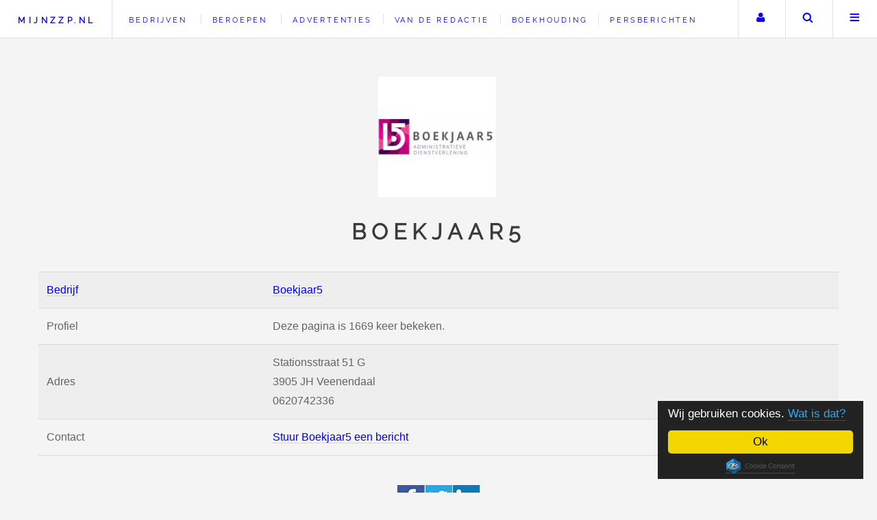

--- FILE ---
content_type: text/html; charset=utf-8
request_url: https://www.google.com/recaptcha/api2/anchor?ar=1&k=6Lc-fxcTAAAAAPDqS9uBSRu9rMt5qclV4Hvk9BO4&co=aHR0cHM6Ly93d3cubWlqbnp6cC5ubDo0NDM.&hl=en&v=TkacYOdEJbdB_JjX802TMer9&size=normal&anchor-ms=20000&execute-ms=15000&cb=5jwpte88amf8
body_size: 45765
content:
<!DOCTYPE HTML><html dir="ltr" lang="en"><head><meta http-equiv="Content-Type" content="text/html; charset=UTF-8">
<meta http-equiv="X-UA-Compatible" content="IE=edge">
<title>reCAPTCHA</title>
<style type="text/css">
/* cyrillic-ext */
@font-face {
  font-family: 'Roboto';
  font-style: normal;
  font-weight: 400;
  src: url(//fonts.gstatic.com/s/roboto/v18/KFOmCnqEu92Fr1Mu72xKKTU1Kvnz.woff2) format('woff2');
  unicode-range: U+0460-052F, U+1C80-1C8A, U+20B4, U+2DE0-2DFF, U+A640-A69F, U+FE2E-FE2F;
}
/* cyrillic */
@font-face {
  font-family: 'Roboto';
  font-style: normal;
  font-weight: 400;
  src: url(//fonts.gstatic.com/s/roboto/v18/KFOmCnqEu92Fr1Mu5mxKKTU1Kvnz.woff2) format('woff2');
  unicode-range: U+0301, U+0400-045F, U+0490-0491, U+04B0-04B1, U+2116;
}
/* greek-ext */
@font-face {
  font-family: 'Roboto';
  font-style: normal;
  font-weight: 400;
  src: url(//fonts.gstatic.com/s/roboto/v18/KFOmCnqEu92Fr1Mu7mxKKTU1Kvnz.woff2) format('woff2');
  unicode-range: U+1F00-1FFF;
}
/* greek */
@font-face {
  font-family: 'Roboto';
  font-style: normal;
  font-weight: 400;
  src: url(//fonts.gstatic.com/s/roboto/v18/KFOmCnqEu92Fr1Mu4WxKKTU1Kvnz.woff2) format('woff2');
  unicode-range: U+0370-0377, U+037A-037F, U+0384-038A, U+038C, U+038E-03A1, U+03A3-03FF;
}
/* vietnamese */
@font-face {
  font-family: 'Roboto';
  font-style: normal;
  font-weight: 400;
  src: url(//fonts.gstatic.com/s/roboto/v18/KFOmCnqEu92Fr1Mu7WxKKTU1Kvnz.woff2) format('woff2');
  unicode-range: U+0102-0103, U+0110-0111, U+0128-0129, U+0168-0169, U+01A0-01A1, U+01AF-01B0, U+0300-0301, U+0303-0304, U+0308-0309, U+0323, U+0329, U+1EA0-1EF9, U+20AB;
}
/* latin-ext */
@font-face {
  font-family: 'Roboto';
  font-style: normal;
  font-weight: 400;
  src: url(//fonts.gstatic.com/s/roboto/v18/KFOmCnqEu92Fr1Mu7GxKKTU1Kvnz.woff2) format('woff2');
  unicode-range: U+0100-02BA, U+02BD-02C5, U+02C7-02CC, U+02CE-02D7, U+02DD-02FF, U+0304, U+0308, U+0329, U+1D00-1DBF, U+1E00-1E9F, U+1EF2-1EFF, U+2020, U+20A0-20AB, U+20AD-20C0, U+2113, U+2C60-2C7F, U+A720-A7FF;
}
/* latin */
@font-face {
  font-family: 'Roboto';
  font-style: normal;
  font-weight: 400;
  src: url(//fonts.gstatic.com/s/roboto/v18/KFOmCnqEu92Fr1Mu4mxKKTU1Kg.woff2) format('woff2');
  unicode-range: U+0000-00FF, U+0131, U+0152-0153, U+02BB-02BC, U+02C6, U+02DA, U+02DC, U+0304, U+0308, U+0329, U+2000-206F, U+20AC, U+2122, U+2191, U+2193, U+2212, U+2215, U+FEFF, U+FFFD;
}
/* cyrillic-ext */
@font-face {
  font-family: 'Roboto';
  font-style: normal;
  font-weight: 500;
  src: url(//fonts.gstatic.com/s/roboto/v18/KFOlCnqEu92Fr1MmEU9fCRc4AMP6lbBP.woff2) format('woff2');
  unicode-range: U+0460-052F, U+1C80-1C8A, U+20B4, U+2DE0-2DFF, U+A640-A69F, U+FE2E-FE2F;
}
/* cyrillic */
@font-face {
  font-family: 'Roboto';
  font-style: normal;
  font-weight: 500;
  src: url(//fonts.gstatic.com/s/roboto/v18/KFOlCnqEu92Fr1MmEU9fABc4AMP6lbBP.woff2) format('woff2');
  unicode-range: U+0301, U+0400-045F, U+0490-0491, U+04B0-04B1, U+2116;
}
/* greek-ext */
@font-face {
  font-family: 'Roboto';
  font-style: normal;
  font-weight: 500;
  src: url(//fonts.gstatic.com/s/roboto/v18/KFOlCnqEu92Fr1MmEU9fCBc4AMP6lbBP.woff2) format('woff2');
  unicode-range: U+1F00-1FFF;
}
/* greek */
@font-face {
  font-family: 'Roboto';
  font-style: normal;
  font-weight: 500;
  src: url(//fonts.gstatic.com/s/roboto/v18/KFOlCnqEu92Fr1MmEU9fBxc4AMP6lbBP.woff2) format('woff2');
  unicode-range: U+0370-0377, U+037A-037F, U+0384-038A, U+038C, U+038E-03A1, U+03A3-03FF;
}
/* vietnamese */
@font-face {
  font-family: 'Roboto';
  font-style: normal;
  font-weight: 500;
  src: url(//fonts.gstatic.com/s/roboto/v18/KFOlCnqEu92Fr1MmEU9fCxc4AMP6lbBP.woff2) format('woff2');
  unicode-range: U+0102-0103, U+0110-0111, U+0128-0129, U+0168-0169, U+01A0-01A1, U+01AF-01B0, U+0300-0301, U+0303-0304, U+0308-0309, U+0323, U+0329, U+1EA0-1EF9, U+20AB;
}
/* latin-ext */
@font-face {
  font-family: 'Roboto';
  font-style: normal;
  font-weight: 500;
  src: url(//fonts.gstatic.com/s/roboto/v18/KFOlCnqEu92Fr1MmEU9fChc4AMP6lbBP.woff2) format('woff2');
  unicode-range: U+0100-02BA, U+02BD-02C5, U+02C7-02CC, U+02CE-02D7, U+02DD-02FF, U+0304, U+0308, U+0329, U+1D00-1DBF, U+1E00-1E9F, U+1EF2-1EFF, U+2020, U+20A0-20AB, U+20AD-20C0, U+2113, U+2C60-2C7F, U+A720-A7FF;
}
/* latin */
@font-face {
  font-family: 'Roboto';
  font-style: normal;
  font-weight: 500;
  src: url(//fonts.gstatic.com/s/roboto/v18/KFOlCnqEu92Fr1MmEU9fBBc4AMP6lQ.woff2) format('woff2');
  unicode-range: U+0000-00FF, U+0131, U+0152-0153, U+02BB-02BC, U+02C6, U+02DA, U+02DC, U+0304, U+0308, U+0329, U+2000-206F, U+20AC, U+2122, U+2191, U+2193, U+2212, U+2215, U+FEFF, U+FFFD;
}
/* cyrillic-ext */
@font-face {
  font-family: 'Roboto';
  font-style: normal;
  font-weight: 900;
  src: url(//fonts.gstatic.com/s/roboto/v18/KFOlCnqEu92Fr1MmYUtfCRc4AMP6lbBP.woff2) format('woff2');
  unicode-range: U+0460-052F, U+1C80-1C8A, U+20B4, U+2DE0-2DFF, U+A640-A69F, U+FE2E-FE2F;
}
/* cyrillic */
@font-face {
  font-family: 'Roboto';
  font-style: normal;
  font-weight: 900;
  src: url(//fonts.gstatic.com/s/roboto/v18/KFOlCnqEu92Fr1MmYUtfABc4AMP6lbBP.woff2) format('woff2');
  unicode-range: U+0301, U+0400-045F, U+0490-0491, U+04B0-04B1, U+2116;
}
/* greek-ext */
@font-face {
  font-family: 'Roboto';
  font-style: normal;
  font-weight: 900;
  src: url(//fonts.gstatic.com/s/roboto/v18/KFOlCnqEu92Fr1MmYUtfCBc4AMP6lbBP.woff2) format('woff2');
  unicode-range: U+1F00-1FFF;
}
/* greek */
@font-face {
  font-family: 'Roboto';
  font-style: normal;
  font-weight: 900;
  src: url(//fonts.gstatic.com/s/roboto/v18/KFOlCnqEu92Fr1MmYUtfBxc4AMP6lbBP.woff2) format('woff2');
  unicode-range: U+0370-0377, U+037A-037F, U+0384-038A, U+038C, U+038E-03A1, U+03A3-03FF;
}
/* vietnamese */
@font-face {
  font-family: 'Roboto';
  font-style: normal;
  font-weight: 900;
  src: url(//fonts.gstatic.com/s/roboto/v18/KFOlCnqEu92Fr1MmYUtfCxc4AMP6lbBP.woff2) format('woff2');
  unicode-range: U+0102-0103, U+0110-0111, U+0128-0129, U+0168-0169, U+01A0-01A1, U+01AF-01B0, U+0300-0301, U+0303-0304, U+0308-0309, U+0323, U+0329, U+1EA0-1EF9, U+20AB;
}
/* latin-ext */
@font-face {
  font-family: 'Roboto';
  font-style: normal;
  font-weight: 900;
  src: url(//fonts.gstatic.com/s/roboto/v18/KFOlCnqEu92Fr1MmYUtfChc4AMP6lbBP.woff2) format('woff2');
  unicode-range: U+0100-02BA, U+02BD-02C5, U+02C7-02CC, U+02CE-02D7, U+02DD-02FF, U+0304, U+0308, U+0329, U+1D00-1DBF, U+1E00-1E9F, U+1EF2-1EFF, U+2020, U+20A0-20AB, U+20AD-20C0, U+2113, U+2C60-2C7F, U+A720-A7FF;
}
/* latin */
@font-face {
  font-family: 'Roboto';
  font-style: normal;
  font-weight: 900;
  src: url(//fonts.gstatic.com/s/roboto/v18/KFOlCnqEu92Fr1MmYUtfBBc4AMP6lQ.woff2) format('woff2');
  unicode-range: U+0000-00FF, U+0131, U+0152-0153, U+02BB-02BC, U+02C6, U+02DA, U+02DC, U+0304, U+0308, U+0329, U+2000-206F, U+20AC, U+2122, U+2191, U+2193, U+2212, U+2215, U+FEFF, U+FFFD;
}

</style>
<link rel="stylesheet" type="text/css" href="https://www.gstatic.com/recaptcha/releases/TkacYOdEJbdB_JjX802TMer9/styles__ltr.css">
<script nonce="erQ5Ecp6IvzKL-dHMaBjMw" type="text/javascript">window['__recaptcha_api'] = 'https://www.google.com/recaptcha/api2/';</script>
<script type="text/javascript" src="https://www.gstatic.com/recaptcha/releases/TkacYOdEJbdB_JjX802TMer9/recaptcha__en.js" nonce="erQ5Ecp6IvzKL-dHMaBjMw">
      
    </script></head>
<body><div id="rc-anchor-alert" class="rc-anchor-alert"></div>
<input type="hidden" id="recaptcha-token" value="[base64]">
<script type="text/javascript" nonce="erQ5Ecp6IvzKL-dHMaBjMw">
      recaptcha.anchor.Main.init("[\x22ainput\x22,[\x22bgdata\x22,\x22\x22,\[base64]/SFtmKytdPWc6KGc8MjA0OD9IW2YrK109Zz4+NnwxOTI6KChnJjY0NTEyKT09NTUyOTYmJnYrMTxMLmxlbmd0aCYmKEwuY2hhckNvZGVBdCh2KzEpJjY0NTEyKT09NTYzMjA/[base64]/[base64]/[base64]/[base64]/[base64]/[base64]/[base64]/[base64]/[base64]/[base64]/[base64]/[base64]/[base64]\\u003d\\u003d\x22,\[base64]\\u003d\\u003d\x22,\x22w6UoKcO5SjNCRMOrwo1TWsK3w5/[base64]/AlnCl8OWw67ChxHDhCnDvD3Cl8O7wr9Bw7E4w6PCoE/[base64]/DsMOHwp7CtcORYgg3w6PCtMOhw4XDuyIPND5Uw4/DjcOrCm/DpFrDrsOoRUHCs8ODbMKgwqXDp8Ofw6fCpsKJwo12w6c9wqdvw4LDpl3CrW7DsnrDiMKXw4PDhwx7wrZNTcKHOsKcIsOOwoPCl8Kvd8KgwqFSD250LcKHL8OCw70/[base64]/CnC/CqirCmADDiVc1w5/DmcK1KjIew50XfMO9wrI6Y8O5Y2ZnQMOKB8OFSMOLwqTCnGzClHwuB8OQOwjCqsKkwrLDv2VawqR9HsOFF8Ofw7HDiR5sw4HDgEpGw6DCi8K8wrDDrcODwrPCnVzDsihHw5/Cnx/Co8KAGGwBw5nDicKVPnbCicKHw4UWKlTDvnTCjcKFwrLCmysLwrPCui3CpMOxw54Gwp4Hw7/DoCkeFsKBw6bDj2gdFcOfZcKnNw7DisKLcizCgcK+w5crwok+LQHCisOCwq0/R8Orwoo/a8OAccOwPMOKGTZSw5wxwoFKw7zDmXvDuRnClsOfwpvCkMK/KsKHw5DCkgnDmcO3T8OHXHAfCywSEMKBwo3CoCgZw7HCjVfCsAfCpC9vwrfDlsK2w7dgCF89w4DCtl/[base64]/DvzLCvVVjwrzDhMK+w5LChEMhw4YbUMKMB8O7wq5tTMK+GW06w7/[base64]/CuMOhRMKPbScRwqpAPcKCd8Kew65YwqPDtMKDVHYYw7ETw7rChxLDgMKncMOBEGTDj8OVwqkNw5UYw4TCi1fCm0Jkw7ogKCPDmgAOGsOmwrvDv0wvw7jCocOZZmB9w7LCr8OYw6nDtMKAdCxUwrcrw53CqTAVCg7DgT/Ch8OXwqXDth0IfsKtC8KRwp3DjVjCpXzCoMKnPBInwq9sCU/DgsOLcsOBw5/DsgjCmsKtw6gEa1Flw6TCpcOSwrc3w6HDtzjDpDnDox4Vw6jDosOdw4rDksK3wrTDuw8Pw6oBUMKZJDTCuDjDuWo5wqsCHVYSIsKzwpFkIFsycFbCli/CusKgAcK4ZEjCvB4Yw7V8w4bCtmNvw7A8SRfCocKYwoVLw5fCisOMWHcxwqLDh8KCw51+JsOUw6V2w6bDisOqwq8ew6Jcw7TClMOxWCXDtDLCnMOMS0VYwrdZCEHDlsKMAcKMw6Vbw49tw4/[base64]/DhMO5KMKXw4xCfgAoNsKVNcO3w5DCgcKBwotuTsKTf8Ovw5xrw43CmsOAEhzDpysUwrBsB2x5w4DDrADCoMKSeVhkw5YGNkvCmMOVwrLChMKowqzChcKrw7PDtRY5wq/CvSnCvcKrwrk9TxbDhsOhwpzCpsK9wrtrworDpzAHSWjDqj7CiHMYTFDDowwBwqDCuSonAMOvO2IWYcKdwozClcOlw7zChhwTe8KPI8KOEcOiw5gHMcKWJsK5woTCiBnCscOWwpUFwrvDtAFAKn7Cr8KMwpxqBzoEw5p0wq48asOPwofCunwvwqUQag/DtsKFw7VBw4fCg8KCQ8KldhVELQUkUcOJw5zDk8KyQRVhw6EHwo/[base64]/CpkIzHMORw6HDp8Kzw4MCwozChzoVYcKnQEwKDMOMw4IXPMONesOOQHTCsGl8E8OyVTfDuMO0FiDCjMKnw7jDgMORTsO2wrfDpXzCncOaw7XDhAbDtm/CvcKHSsK7w55iFztEw5chHTBCw4/CnMKTw5/Cj8KVwp7Dh8K3wpxRZMKlw5rCisO8w4A8TTLChkU2CgMkw4Izw7Biwq/[base64]/[base64]/DqsKpdsKDfsKtcj/CicOYVnTDhUsUSMKxWMOCw706w51sMS5xwqBWw6wVZ8OvCcK7wqtOCcOXwp7CgcO+ExEFw4hTw4HDljZBw6zDucKHKRHDpcOFw5suIsKpIcKUwo3Dj8OjPcOJVhJJwr8eG8Onb8KZw7/DnSJDwoh+GzpBwqLDo8KAcsKnwpwfw7nDqsOwwoTCjSl3GcKVasOsDh/DhFvCkMOCwo7DkMKiw7TDvMKiGTRswo57bARfQ8OBWAjCgcOde8OwVsKfwrrCjDHDnh41w4Fhw4tJwrjDq0lxC8OcwoDDilZYw5JyMsKZwrzCrMOQw6h3IMOlPARWw7jDrMOGccKxdMKhOsKwwqAMw6DDlyY5w55yUSwLw4vDksO/wqPDhTRdWsOyw5TDn8KFfcORJcOGdioZw4EWw6vCoMKVwpXChcKyMsKrwrhFwrtTXMK/worDll9jfsKDFcOswow9O2rCnnvDn3vDtWjDlcK9w4Vew6jDnMOyw6hNLzfCpXvDkhhsw7QAcmDCi2fCvcKgw4hlCEIfw6zCsMKrw4zCoMKrOBwuw7IlwoF7AR9aS8KNSVzDncKxw7/CtcKow43DjsO9wpbCoTbCtsOOGSrDsgQpQ2wZwoDDlsOGCMOWBcKjDVvDtMOIw7sUXMOkCjltb8KaZMKVaiDCq0DDjsOdwovDqcOuecOmw5nDgcKZw7HDmxA0w7wYw6EsFlgNUSVswpDDjV7CvnLCjynDvjDDqGbDtxjDqcO7w7Q6BGvCsWxHBsOYwpU7wq/DtcKXwp4mw6MzDcOGOsOcwpgeWcKHwrbClMOqw6U6w70pw694wpAWKsOywqxRHRvCnlt3w6TDuhnCosOXwoQzLnfCiRRswqNswpI7GMO1M8Oqwrd7woVbw61Jw51pVVTCtzPCv3zCv3lGw5/CqsOqS8KHw7vDpcK9woTDo8KtwpzDo8Kcw67DkcOlTnZ2LRV7wqjDgElATMKnFsOYAMKlwqIQwqDDmwJzw7EPwoAMwq1taU00w5YJWW0/HMKrHMOZPWUBw4rDhsOSwq3DhD4NQsOlfCbCisOxTsOFdAjDvcOow4BJJMObaMKvw6AuasOQbcKQw5Yxw40awr/[base64]/CcKlwpNHwrQ/wr3DllvDocOBM8KdSMKIJ8KAwogiwoQMZ1kFdmZ0wpkaw5xHw7l9QEbDjcOsX8Obw5YYwqnDjsK+w7HCmlJSwoTCocKHOcKMwqHCoMK1B1PCtFzCp8KkwqPCq8KnUsOWHT3Dr8KgwoLDvDTCmsOtED3CvsKba1g3w6F2w4vDomjDq0rCgMKtw7I8X1jCtnvDtMK/RsOwWcOuU8O/[base64]/[base64]/b8K7w4DDtcOYw4M9w7rDp3NQGUHCtMKSw7vCgTnDicOtwrwcLsODBcOtVMOaw7Rpw4PClkbDt1rCpmzDgh7DtQ7DtsOgwrVSw7TCisOaw6RIwrpCw7sywpkDwqPDjcKNUR/DoC3ChQXCgMOWX8OXTcKDKMO3asOaBsOeNwZkXCTCssKYPMOWwoAkNiAOAsOKwqhdK8OsOMOaMMKgwpTDj8OUwrQuesOpEiTCrWDDt07CqTzCoGJrwrQnSlgBYsKkwovDjibCgXERw5XCihrDiMK3X8OEwogowq/CusKEwqxKw7nCscK0w7kDw51wwqvDvsOmw63CpQzDmBLDnsOYcAfCksKeOcKwwq7CoV3DnMKFw4gNQMKsw7QOO8OHccKuwqUsLsKCw4PDn8O0fBjCinLDo3IuwqtKc2huDTTCpmLDucOQPDgLw61Owo9Sw4/CvMOnw5w6IsObw7JvwpFEwr/ClUnCuFbDrcOqw5PDiX3CuMKYwrjCqyXCuMOHacK0bCLCmzLDkgTDkMOhd38BwrXCqsORw7BnCz5QwrfCqGHDoMOcJhjCpsO7wrPCiMOFwqzDncKWwpcOw7jDv03CggvCm3LDi8O8HgrDhMKCPsOQRcKjHnlBwoHClU/DplAJwp3CkcKlw4cVCMO/[base64]/[base64]/wo5AGB/CncOEfgXCrwAIwpTCpcK5fw3DpSZKwo3DjcK8w5zDvsKnwr0twoRbP3AvOsKlw5DCu0jDjF5CV3DDvcOMIMKBwrvClcKrwrfCvcKLw4nDihVVwpIFGsK/EcOEwobCnWEfwoQVTcKzGsOXw5LDhsOMwpheOMKCw5EZOMOkUjdDw4LCg8OkwozDsiw9R0hUdsO1woTDvjZ0w4U1a8OkwqRoSMKPw7bDpGhTwpwewq9+wrA7wpHCtVrCq8KBAiPCjxzDtMO5NHnCv8K8TkXCoMOgU0IIwpXCnGnDusOeesK3bSjDq8Klw4/DtcKdwoLDhHw1b3lAacKvDXF1wrxgcMOswp9mbVxiw4LDozUMIRhZw5/DhsOtPsO8w7FUw7Npw4Z7wpbDnmk2Y2oILCl6XXHCjcOWGCZTDw/Dh0jDqEbDm8O3HQBrGGB0OMKdwrrDnAduGQQUw6LDrsOmMMOVw70WYMODMF4eYgnDv8O9AhHDlhx3ZsO8w6LCoMKsE8KwFMOOLzDDo8OYwprDgjDDsX5GG8KIwo3DiMO7w5Vvw70Gw7zCoEHDiQt9IsOiwqPCncKuDEV/[base64]/CjMOTf3scwpLCpMKowoUSbyjCscKJwo0Rw7HChMO/HMOiaz9+wprCs8O9w4VewqLDggjCnyxUUMKkwqpiBDl5Q8KFBcKLw5TDnMKtw7PCucOuw4xEwrPCk8OUIsOGNsOpZBPCkMOMw70fw6cpwr5ASz3Cg2rCsgZGYsOKPXTCm8KvC8K3HW/CpsOwQcO8UGPCvcOkQV3CryHCr8OATcOuGCDCh8OFdHVNLVVwAcOqBSpJwrhKQMK5wrx8w5LCmF4IwrLChMORw6/Dq8KfNcOedyQlJzcuMwfDhMO9f2dyCMKdUGnCqsOWw5LDt28Pw4fCsMO2WgFRwq4SGcOCfMKHZj7CmsKGwoIIF0rCg8OybsKnw705w4jDghDCtQbDnhxfw6YFwofDlcOzw44LDHfCksOgwrPDuQ5fw7zDocK3JcK7w4PDvhrCk8K7wrLCpcK2w7/Dr8O0wrbClE7DksOQw4lWSgRLwoDClcOCw4bDvSsWZjvCqXgfWMKvMcOMw67DusKVwqlbwplEKMOKVTDDiQDDqmTDmMKVEMOAwqJpPMOqH8O7w6XCgMK5AcOiZ8O1w67Ci2xrFcK4bG/[base64]/DkDbDi8OSw7/[base64]/HBjCnQnDtcOOw6vCjsKSwobDiDDDg3goZMK7wofCr8ONP8KSw5dAw5HDvMKHwoUKwp82w7YPCMOzwqEWR8KGwqBPw4BwdMO0w7xHw7vCi15xwr3Co8O2QnbCsTx7NADDgsOlYsOUw6TClsOFwotPMH/DosOQw7jClsKjJMK9IULCkEVKw71qw5nCiMKNwo/[base64]/[base64]/DosO1XATCqsOkW37CnMOKXlpUEsORb8KPwqnCosONw5vDv040DX/DtsKswpFPwrnDvBnCksKew6zDicOzwoIQw5bDuMKWAw3CixpCLxvDpQp9w7pFNH3Dti/[base64]/wozDmCvDtcOgNMOFIWVIS8OpbsO/YDA5TsOLcMKXwpzCh8KJwpHDiCJ9w4lRw4nDt8OVAMKxW8KXE8OGAsK+eMKxwq/DnGLCi03Di3BkF8Kkw6nCtcODwonDqcKWR8OFwoHDmU0oJi7CqxbDpx8NLcK8w5bDkQjCuHkWEsOawrs9wrZoWz/Ci3gyUcKwwpzCnMKkw69md8KTJcKjw7c+wqEpwrLDkMKiwpIeTm7Cp8K7wokswpsGKcODacKiw4/DjiQJSsKRLMKCw7zCl8OfZy1Aw6vDhg7DjTrCnQFCN0pzTwvCmcOESCElwrDCg0PCrl3CsMKGwqTDlsKXcDHDjjrCmT4xT3bCpXzCtyTCpsKsNSjDvcKMw4bDtHkxw61Uw7bCgjjCsMKgOsK5w73DksOlwovCtCZ9w47DvRk0w7TCnsOHwobCtEh2wpvCj1/CucKRF8KhwrfChmMjw7dTVGzCt8KAwoAyw6RCRXghw57DjlgiwqVQwrHCtAwhIktTw7cSw4rCiX06wqpyw4vDngvCh8OGOsOew73DvsK3LsO4w4MHYMKwwpwXw7c/[base64]/CqDfCocK+wq1VKMOla1JzE8KmCMKUMTR7AFnCizHDoMKPw5HDthcJwrpyaSM4w5gawphswozCvFTCrw5Pw6cAYE/DhsKyw6nCvsKhPWp/PsKMAHJ5wpxwU8OMX8K3cMO7wpdrw5bCjMKzw5EHwrxuWMKrwpXCn13Djks7w4XDmMK7GcOowqUzCVfDk0LCg8KNIcKtesKbHVzDoU5mTMO/wrjCmsK3wpZtw4/DpcKgOMO2YS9JLMO9EzYwGVvDgMKfwocPw6XCql/[base64]/CiAlkCk4Zw5PDpzVIwoBBwrNgwrJIcsK7w4fCq2rCr8OywoTDmcOBw6ZmGMOvwqkUw7YWwoEgVcKHOMOUwrLCgMKqwq7ClT/Cu8OQw6fCusOgw7F/JVgHw6nDmFHDtsKBenxZZMOzfgZLw6DDpMKsw5jDlC5Zwp4hw7l1wpvDpsO/FUAzw5rDrsONRsO7w6tIKGrCgcOBDzMzw6t9XMKXwp/DmX/ConDCg8OgOULDrcK7w4PCq8OmdE7DiMOIw6cqTW7Cp8KGwrZ+wpTDk1dQaFvDpzDDusO3cgfChcKqF1FmHsOENMK/CcOqwqcmw4LCtxh2HsKLMcOuJ8KuAsOrcWnCrkfChkbDm8KEOMKKZMKvw6Jhe8KAW8Kswq8Jwq4TKXQlQsOrdmHCi8KfwrbDisKxw7rCtsONAMKeS8OEf8KSHMOiwrQHwofCjDnDrVdZOSjCtsOMbBzDoGgdBUfCl0NYwqkSPMKJaGLCmypMwp8hwoLCqj/[base64]/w7bDjAzCicOhw7jCrGDCmQPClMOAeChHPMOmwptZwqjDpUJXw5BVwoZrMMOEwrcSTCHCp8Kjwq5hw7wpXMOAHcKPwpVMwqU2w4hCw6DCvg3DqsOraV/DoD9Uw5HDtMO+w5hPID3DiMK1w4VzwqFyWCDCimJtwp/CmHMcw7IPw4XCuk/DlcKqej0gwrU5w7oVS8OSw7cKw73DiMKXJCAdcFwZbjgiCxrCoMO3GGB0w6/DrMOVw5TDr8ODw5c0w4TCpMKyw47DhsOMUXh/wqE0W8OXw7rCixfCvcO6wrEOwqxPRsO4UMKmN13DmcKYwo7CoVA1YQYFw4M3SsOpw7zCu8OYX2l/wpZjEsOHf2vDhMKYw55JNMO+bHXDjMKJGcKwLE4vYcKsCWk3JxU/wqTDgMObK8O7wqNGQB7CgT3CusKqSgAVw5k4BMOaBhvDq8KpWBpDwpfDhMKeIUZjNMK3woV7NxFZDMKGfHbCjVPDnBJSUFzDhg14w4V/wo8IMAAkWFDDgMOSwppWdMOIIwZvCMKDd0Rrw70KwpXDoGxEHkbDqx/ChcKhGMKpw73ChD5qe8OgwrpJfMKhHD/Dl1AfP2QuB1rDqsOrw4HDv8KIwr7CvcOWfcK0d1Y9w5DCjmxtwrc4WsKjQ3vCgsKqwr/CmsOEw5LDmMOWLcKzJ8OSw53CvQPDvMKEw6l0X0hIwqLDpcOKfsO5PsKPTsKXwo1iTWYDHhhsFRnDmR/DjkvCv8ObwrDCjWHDk8OrWsKtW8KjNyorwpQPEnc/wpYewpnCisO8wpRZEF/Dn8ONw4jClAHDi8OLwrxpTMOiwoByKcKTYDXDvCwZwp1VFR/DoTjCh1nCq8OZAcOYKS/[base64]/CnjXDkcKyGsK2wqcpw7zCqsORw5FfCcObF8Omw7bClCh0ATvDjTjCuirDuMOMSMOfF3Qhw55/fVjCr8KJbMKuw7UWw7oXw7New6HDsMOWwqbCo3wJbizDr8Oiw6zDucOzwqfDgQZZwrpkw7TDsH7CvMO/fsKGwpPDnsKZf8OvUFkeCMOqwprDtQzDhsKdRMK/wopJwoUlw6XCusOzw4bDtkPCsMKEM8KewrPDtsKjVMK/w4N1wr8Sw480D8KcwoBwwrQ7bE/CtlrDkMO2aMO5w5LDhk/CujZ/cknDosOqw5bDkMOQw7fDgsOXwr7DsB3CqEw5wpJgw6bDqsK+wpfDpMOQwobCqzfDsMOdBXtLTHJ0w4bDuzXDjsKJNsOWLMOmwpjCssOjCcKow6nCrVjCgMO8K8O3MTfDmk44woNfwoRzZ8ORwrrDqB47w5ZJTB8xwp3Cqk3CiMKfRsOSwr/[base64]/X2LCszshPcObf3LCl8K+XcKoUhY5ZW7Di8OkcSUQwqnCpzTCtcK6KB3Dv8OcLH5Bw6Vmwrscw5gLw5tyYMOsKHrDi8K/GMOxJU1vwpbDmxXCuMOyw59Uw4o5IcKtw7JDw65gwonDu8Ovwo9qEHlAw4rDjsK+IsKGfQrCrzJEwqTCo8KHw4wEKi59w5/DgMOaYhxkwoPDj8KLf8O4w47Dvn4re2TCscOxScKvw4HDkH7CjMO3wpLCicOUYHpQdMOYwr9zwpvChMKOwpfCoirDssKFwqssMMOCw7BhQcKZw45Ea8KiK8K7w7RHLsK/GcOLwqHDqVsFwrRZwpMKw7UmNMOGwolQw4IrwrZcw73Cv8KWwoEHKyzDp8K/w4QhcMKEw74Awowlw73ClV7CpWIswq7Dq8OMwrNTw6kQcMOCX8KVwrDCrhjCsQHDkUvDqsOrR8OXNcOeZcOsPcOcw5Vsw5fCuMKJw7fCosOcw4TDicOTSD8ow6ZhacOQKx/[base64]/LGt/BMK3bMOQw5/[base64]/Cu8O4w5zCl8KQDsOSw5PDtl1lBcKAw6o5wrHCusK7ewjCpMOSwq3CjgVZwrTCnA96w5owGsKpw7t+A8OPSMOIHcOwIsOuw4HCkkTCg8OpTzM1PAfCrcOgE8KAS1sHaDY3w6F6woNucsO/w6E9TBthHcOBQsOXw6jDqyrCisOgwrDCtAXDmRbDqsKJXMOJwoxQB8KCdMKcUj3DocOmwp/Do0Z7wq3DicKJQifCo8K2wpPClD/[base64]/w4LDrgzDgE7Ck8OhwofDvDZEw60BFjnCmELDnMKNwqNJFywlBhbDtV7ChSfCsMKBTsKDwrLCl2sAwpTCjMKZYcK3CcKwwqAYC8O5OUseFMO6wpRbbQtlAcOzw7cOF0Njw6PDuA0+w6HDusKCMMOuV1jDmUU7A0LDkRl/W8OVfMKeIMOcwpbDrMKYMGotVMKiVg3DpMKnw4VtQFw3TsOKMVR/w63ClcOYXMOuCcOSw43CqMOXbMKnR8KHw4DCuMOTwowSw6PCo34PUSBSMsOVYMOnNUbDkcOpwpFTXQ5Pw5DCh8KWGMKqH0HCsMKhQ3Fpw5khTsKbIcKywoM1w74HG8OYw61VwoU5wqnDssOBDBA/JMOdYh/CoFLCm8ODw5FCw7k9w4szwoHDvsKMwoLCnFrDpVbDgcOKMMK7IDtAEWvDpBnDusKvM3oNUigNfFfCiWgqSW0VwoTCr8OYHMONAgMJwr/DnGLDmVfCvMOCw6/DjBRuMcK3wqwRC8OJHRbChl7CnsK3wqdgwoHDgFzCjMKUaXwqw7zDgMOsQcOOAcOhwpvDt3vCuWh2XkLCvsOaw6TDl8KzAFrDvMOnwrPCh3RHS0XCusO4B8KYLmnDg8O+XcONKnPDocOvJMKPSyPDhcK7McO/w74Mw7xHwqTCh8OIHMKdw693wolxeG3DqcOofsKlw7PDqcOQwrk+w4bCpcK6JlwTwoLCmsOhwqNuworDmMKXw5hCwr7CkWbCoWBoCkRVwpUfw6zCgzHChBLCpkx3MEEGasOuDsObwojDl23DjzvDncO9UUx/KMKbBAcHw6QvA0JcwqAWworCh8K/wrbDnsOXSHd7w4/CtcKyw55vAcO6MwTCvsORw641wrB7QBnDlMOXGxxndw/DqiHDhiVvw5gTw5kHO8OJwplIfcOFw7clQMOEw5YyH0kwGydQwqvDiyI/[base64]/CqVjDg3Vce3jDk8KeEMKkSVJHw7fDrEgcbHfCmsOhwqEIecOKZBNzH2xSwqNlwqTCq8KMw4vDhx8hw6DCgcOgw6LCuhwHRRNHwpnCj0F/wqkPHcKnTcOPQBdww7PDocOBVjxcZgXCh8OzRw3Dr8OsXBtTVhoHw5pAcHvDrMKaXsKWwodfwpnDh8ObSRzCoG1efSN2BMKFw7jDnXrCn8OPw54XRVBIwqt6BcKNTMKqwo99akMYd8K/w7d4BHEjZi3DvSvCpMOkGcOWwoUew75kFsOqw48zdMODwqwRRyjDqcKFAcOXw4fDkMKfw7HCthjCqcKUw41bXMO6RsOAPyLCgQLDg8OCCV3CkMK0NcK/QkDCk8OLfyocw5DDk8KZI8OdPFvCmS/DjcOpw47Dll1Ofn8lwroewrd1w6LCpWHCvsKIwq3DoQsXBy5KwrEHCQdnIDLCh8KJNcK3OGhMECDDvMOcE3HDhsK8b2jDpcOYHMOXwoMXwr4HDhrCosKPwrbCiMOOw6nDqsO/w63CmcO7wobCmsOXe8OwRibDtUHCjMOlRsOkwrcjVxBPFnfDlw88K2jCrCosw4kOZlp7CMKNwrnDgsOdwrLCg0rCuH/CpF1QRMOtVsKRwpx0HkvCmHVxw7B2wo7CjhZ3wqvCpgXDvVobaRzDrC3DkR9kw7ZyeMK/EcKEPwHDgMOpwpzCu8Ksw6PDj8OOJcOkf8Kdwqk+wozDicK+wrUBwpjDjsK0EGfChUgtwoPDvz3CrGHCpMKxwqI8wozCm3LCmCdgK8Kqw5nDgsOTECLCncOCwp0+w5LClzHCpcOZa8O/wozDv8KswoUDN8OmAMOIw5PDijTCtsO8wovCuk7CgGs8VcO4H8K3ZMK8w5BlwovDlwEIO8Oyw6zCpVEiNcOOwq/DpMOGFMKww6PDncOOw7Nxf1IJwqRUFsKVwpvCoUAWwp7CjU3CkRbCpcKtw48XNMKuw4RRdSNFw6XCt1VabjYXRcOZd8OlWDLDmXrDpX0APDsRwqvCkF4XcMKXLcOvNwvDi2sAOcKbwr1/fsOfwqElB8K0wqbDkFkdZghZHyQZE8K/[base64]/DgU3DkSNpwprDvMO+wpIVWmxHwq8zwptiw4TDpUVfagLDi3jDmmtDJgdsGcOSdToHwplVWT9Re3HDnlstwrfDkMK/[base64]/[base64]/w4XCkhXCn1XDtMKhLsO8YsO4f8KswrhpwqVaCGzCtsOTfsKvGCpRTcK/[base64]/[base64]/w5AOwp/CuynCiTzClcO/Tk5iUcO3cTXDpl8nBnVtw53DqMK0dEhKbsO6ZMKuw69gw7DCusOVwqN8AgA/Gn5xOMObbcKwe8OFJhzDkgXDk3zCtwFTKzY9wp92H3DDsmNPC8KHwopTccKaw4pJw6s0w5jClsKKwoXDiiXDqUrCsCttw6t8wqLCv8K/w77ClAItwqDDmV/CvcKpw44xw5HCukjClwphW1cuPiLCksKtwrRzwqfDtQzDpcOEwqEUw5HDksKiOsKDGsOyFzjCvHYjw6vCtsO+wo/DnMOGKsOJOgczwrJ7PWbDpcOvwpdEw6HDgzPDmkPCjsOZVMOIw7Mjw6J7dlXCsmrDpRJHWkHCqTvCosOBEg7DlwVPw4jCuMKQw7LCvlQ6w7gQVxLCpHAAwo3DvsOvCcKsZR4yHU/CoQDCsMOrwofDs8OqwrXDnMO0wotcw43CmcOjejxswogLwpXDpmrDlMOIw497YMOJw7AqBsKawrgLw7cHfALDu8KqKMK3C8OdwpbCrMOPw6FIf1kGw5bDuGhhaGLCmcODKwhjwrbDnMK/wooxUcO0PkldHsKQIsKswr3DisKbWcKJwqfDh8K6d8KCEsOARjFvw4AQRRwZQcOqB3hzViDClMKgwr4sTXdpE8Kpw4bCnQMcNwJyHcK6w5PCrcOGwrbDhsKME8O+wp/DocKLC2HCqMKPwrnCncO3wo8NZsKZwqnDnXTDjxDCisOqw4LDnnDCt3E8HE5Kw68aD8OaJ8KCw4V+w6k1wr3DjMKEwr9ww6vDrh8Nw54/GMOzJjTDgnpdw6VewrN2SR/Dhhk7wqtOccOOwpYkOcO1wr4pw5VVdMKMc1s2BcKRI8KIekguw41jTT/[base64]/CqMOJw7l9w554wowVw5bDg8O0V8KKVsOdwoxweB0DC8O2UHQ9wq0DB1EHwp5IwoFZSAs0VAMVwpXCqDrChVjDgMOBw7Ycw43CmVrDqsOFVHfDnX5IwprCgiR8bCvDq1Z5w6XDuV4cwqTCu8Ouw7vDuizCry7Cq2BFejgpw5TCjRJEwp/CuMKlwoHDnWcMwoorNxXCoBNMwqPDt8OGIgHCt8O3fiPCpQTCvsOQw5TCpcKGwoDDlMOqdHDCo8KAPS0qDsK8wozDsTlWYWQKT8KlHsK8YFHCo3jCnsO/[base64]/DlzMIeUoLYyUmw6gdwoDCpSLDgMOwSVMkYDnCh8K3w7Avw5JZVSbCpcOzwpnCgMODw7PCgwnCuMOTw68Xw6DDpcKqw5NvAyfDiMKka8KaMcKNS8KkH8KedMKbNisbYwbCrG3CgMKrYkLCvsK7w5jCksOvwqvCnzLDrQEgw4PDgVV2Z3LDvmA/wrTChF/DlQc3JAvDiFtkC8Klw4YmJ1LDv8O1LcO7wofCkMKlwrDCq8OkwqMYw5piwpfCrnhyPlhqCMOOwpAKw7dHwqwxwoTCtcODBsKqIcOLXHJOVG4wwoZFDcKDPcOITsOzw50yw5EAw7zCtDRzc8O9wr7DqMO4wpoZwpfCl1rDhMO7TcKkRnoGd2LCmMOUw5/Ct8Kiwr/[base64]/Ct8OrXMOew4DDqMKbwqJfwp8nV8K3P2jDocKiw5nCucKaw7EqFsKeHRnCscKywr/DjShiI8KwEDbDilrDp8OoOk9uw59cMcOfwozCilMxDlZFwr/ClxfDu8KHw4jDvRvCn8ODDBvDmmJyw59dw7HCiWDDtMOew4bCrMKJbQYJVMO7FFUzw5TDucOJYzxtw4AWwq/Cr8KvRV45K8OJwrkdAsKxJwEFw5vDksKBwrR0QcO/TcKiwqYRw5UMYsOww691w5vClMOWSkbCvMKFw6tiwoJPw4LCusKYBHxAO8OxHcKtV1fCuBjDscKUw7MfwqlDwp/[base64]/CiMKIw6EBw7MIwr1EWlDChcOnwqU/[base64]/DrMKdXGFlw7rChmkWw7gwQCNlw7XDkMOWw7HDpcK3ZsKFwp3Ch8Oge8O+UsOxPMKLwro6bsK0GcK5NMOdPEnConDCtEjCsMOgMwPCvsKgeFfCqsO8FcKXUsOAGsO5wr/CnDvDucOPwqE/OsKbWcO8MVUVU8OGw5zCgMK+w7ofwrLDtjjCg8OEPzTDrMOgeFw8wqnDicKfw7pEwpnCmBLCo8OTw6Nmwq3CssKgOcKGw5EgJ20KE1PDocKqFcK/wobCsHDDocKBwq/CpsKywo/DiywXPz/[base64]/[base64]/[base64]/[base64]/CjAXDoMK1w5UhHWZTwoUuwp93wo4qFyQzwp7Ds8KwEMOMwr7CvnwXwpobdRxRw6XCk8Kxw7lKw4fDuxE/w4PDlARfT8OUbMOpw77CkGR7wqzDq2sOAEXCvSEmw7Ygw4XDqDxywrAzFA/CvMKgwoTCmn/DvMOawrgkbMK/SMKdNhNhwqrDuS/[base64]/Duz9Xw70Bwr/DhXICQCbCnsO0w7sZAcOIw4PCjkXDpMO/w6jDpMK5HMKlw5/CvGosw6JpUsKvw4bDlsODBGYzw4jDmmLCksOeGVfDsMOiwqjCjsOmwpTDg1zDr8Kew4XCnU4lG0YucCVJJsKjOFUwNB5XBiXCkhXDgmlaw4jDiw8VMsOSw5UFwpjChyjDmkvDjcKgwrRpCUcvRsO4SgPCnMO5EhnDu8O1w7BKwq4GMcOaw7JkZsOfahB/esOUwrnDuzZ6w5vDmQ3DqUvCsy7DscOZwqonw5/Ck1jCvQh6wrt/wqfDjsOTw7QFeAXCi8KhLhktEEURw611BSjDpsORYsKPWHlCwpY/wqRWZsOKe8Odw7nDgMKkw4/DhyEue8K6BnTCuGhUHS0/[base64]/DgAbCrGfCqFfCp8OQwqYBw6MLdEokwpDChXcawpXDrsOFwqzDqlsMw6rCpncycmNKw7xAQMKrwq/CjFHDlETDsMOIw4Umw51PdcOnw4/CtgNkw6ZIeVBcwqgZFEosE3FTwplmSsOEHsKfNysKQsKeazDCqmLChS3DlsKowqTCocKnwqJ/[base64]/DpxnCjcKoMsKDwpE6CMONKMOJXcOodsK9aGLCkAMOSMKFasKJRC8Xw5HDssOcwrFQBcOaTiPDisOPw4nDsG8jKMKrwrJuwqZ/[base64]/RMKTT3MIEcOVw7oqwoTDhz9pCCI6Djg/[base64]/DvcKMJTIILxPCgS9/w5YGW8KawrTDpDtQwqUGwp7CilnDqWbCiR3CtcObwodDKMKuHcK8w6V4wpvDoh/[base64]/Dv8OTOcOJRwHDi8KTwoAlw43Dn8OZw7HDrBDCkHrDrMKlSTzDr3TDlRVZwpDCuMO3w4BtwrXDlMKnC8K4woTCncKBw6gpc8Ktw43CmifDmULDlArDlgfDnsOwV8Kfw5vDs8OPwrrCnsO6w6PDt3TCq8OPfsKLeD/[base64]/CqcKCJ8OjwrVHA8Khw7PCsMOTwqg/w5LDg8OLw5XDssKaYMK4fTvCmcKsw4XCiCLDoS3Dl8KIwrzDoWUNwp01wrJpwoHDisOBWzpEED/Do8O/[base64]/CqlI5GcKkXUt4w7vClGvCmWQ+w4RcwrJSEDvDkcOAI1sQVAtcw5PCuhV1w43DvsKAcx/DscK0w7vDm2jDikHCi8KUwqLDhcKQw55LNsO1wonCq1fCvFzCoEbCryY9wqZlw6rDvC7DgQYYHMKAb8KQwrJIw7pmPAjCqTNFwoBIGMKBMgtew7QnwrRmwoBgw67CnsKqw4TDscK9wq4Jw7tIw6fDu8KCSzrClMO9OcOqwrVOacKRbwJyw5Bhw5nCl8Ozfw\\u003d\\u003d\x22],null,[\x22conf\x22,null,\x226Lc-fxcTAAAAAPDqS9uBSRu9rMt5qclV4Hvk9BO4\x22,0,null,null,null,0,[21,125,63,73,95,87,41,43,42,83,102,105,109,121],[7668936,712],0,null,null,null,null,0,null,0,1,700,1,null,0,\[base64]/tzcYADoGZWF6dTZkEg4Iiv2INxgAOgVNZklJNBoZCAMSFR0U8JfjNw7/vqUGGcSdCRmc4owCGQ\\u003d\\u003d\x22,0,0,null,null,1,null,0,1],\x22https://www.mijnzzp.nl:443\x22,null,[1,1,1],null,null,null,0,3600,[\x22https://www.google.com/intl/en/policies/privacy/\x22,\x22https://www.google.com/intl/en/policies/terms/\x22],\x22KgQkNQklhhaGArSCsvx9dAh40GkN7jSl1X9z24vDNpw\\u003d\x22,0,0,null,1,1763793355367,0,0,[66,243,81],null,[32,103,245],\x22RC-d-uWHL1TJ5Zfsw\x22,null,null,null,null,null,\x220dAFcWeA7Z0Lb0DlAS8_cKuuLqFj_3sOf7DI5uR0dbXJUz6ZAa0ZluKNQ_LiUmy-jTNXOTlKO6R5rs16vgzS0MIVFai6eoOKIUTA\x22,1763876155311]");
    </script></body></html>